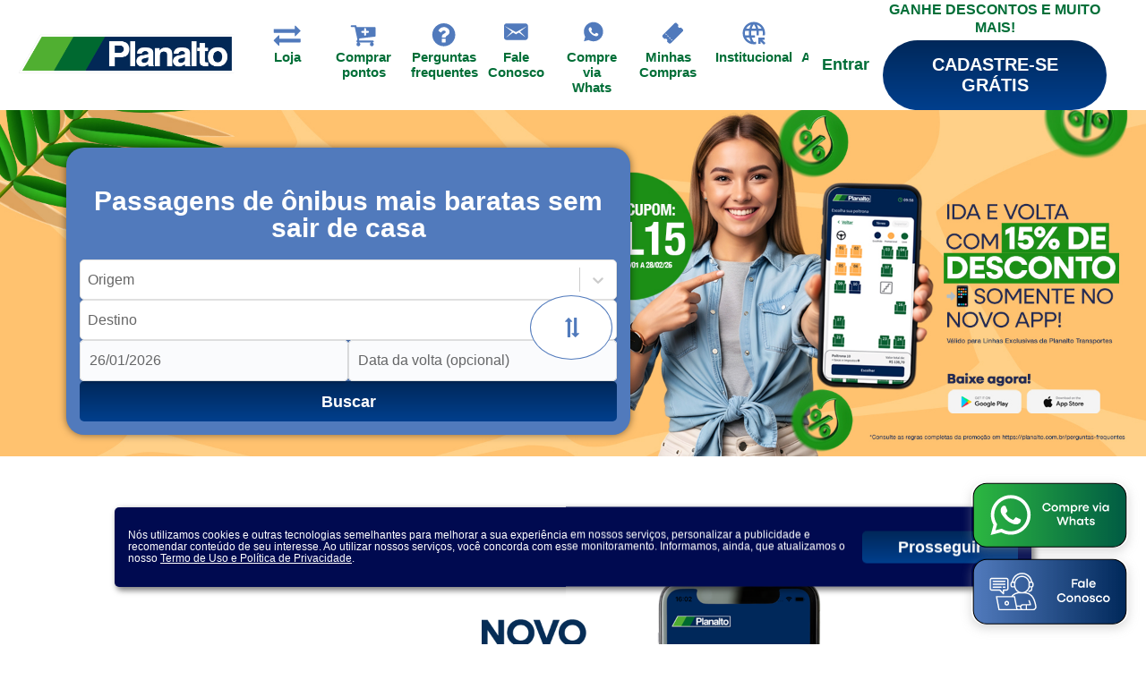

--- FILE ---
content_type: text/html
request_url: https://planalto.com.br/site/politicas-de-privacidade/
body_size: 892
content:
<!DOCTYPE html>
<html lang="pt-BR">

<head>
	<title>Passagem de ônibus | Muviflex | Planalto Transportes | Unesul</title>
	<meta charset="UTF-8" />
	<meta name="viewport" content="width=device-width, initial-scale=1, shrink-to-fit=no" />
	<meta name="description" content="
		Compre passagens de ônibus no muviflex
		Compre passagens da Planalto Transportes e Unesul
		Melhores horários
		Passagens com descontos
		Sem sair de casa
		Destinos: Porto Alegre, Santa Maria, Uruguaiana, Alegrete, Rio Grande, Curitiba, São Paulo, Capão da Canoa, Torres.
		Muitas vantagens.
		Ganhe pontos.
		Embarque rápido
		Pix ou em até 12x
	" />

	<meta name="theme-color" content="#517ABC" />

	<meta name="msapplication-TileColor" content="#517ABC" />

	<meta name="format-detection" content="telephone=no" />

	<!-- auwin -->
	<meta name="verification" content="5b0b0b43da913181efa27cdeec131f32" />

	<!-- lomadee -->
	<!-- <meta name="lomadee-verification" content="22822615" /> -->

	<!-- Não há ícones de manifesto -->
	<!-- <link rel="manifest" href="/assets/manifest.json" /> -->
	<link rel="stylesheet" href="../assets/vendor/semantic.min.css">
	</link>
	<link href="../assets/vendor/fonts.css" rel="stylesheet" />
	<script src="https://www.google.com/recaptcha/api.js?hl=pt-BR" async defer></script>

	<!-- Zenvia Chatbot Code -->
	<!-- <script src="https://static.zenvia.com/embed/js/zenvia-chat.min.js"></script>
	<script>
		var chat = new ZenviaChat('02384eab545adbe5cf28e91f08597579')
			.embedded('button').build();
	</script> -->
	<!-- End Zenvia Chatbot Code -->

	<style>
		.znv-chat .znv-float-button {
			left: 3%;
		}

		#onesignal-bell-container.onesignal-reset.onesignal-bell-container-bottom-right {
			left: 13.5%;
			right: 100%;
		}

		@media (min-width: 900px) {
			.znv-chat .znv-float-button {
				left: auto;
			}

			#onesignal-bell-container.onesignal-reset.onesignal-bell-container-bottom-right {
				left: 0;
				right: 0;
			}
		}
	</style>
</head>

<body>
	<noscript>
		Você precisa habilitar o Javascript para utilizar este site.
	</noscript>
	<div id="root"></div>
	
	<script type="text/javascript">
		function loadScript(src, callback) {
			var s, r, t
			r = false
			s = document.createElement('script')
			s.type = 'text/javascript'
			s.src = src
			s.onload = s.onreadystatechange = function () {
				if (!r && (!this.readyState || this.readyState == 'complete')) {
					r = true
					callback()
				}
			}
			t = document.getElementsByTagName('script')[0]
			t.parentNode.insertBefore(s, t)
		}

		// <!--Konduto-- >
		var __kdt = __kdt || [];
		__kdt.push({
			"public_key": "P1305FEF941"
		});
		(function () {
			var kdt = document.createElement('script');
			kdt.id = 'kdtjs';
			kdt.type = 'text/javascript';
			kdt.async = true;
			kdt.src = '../assets/vendor/k-analytix.js';
			var s = document.getElementsByTagName('body')[0];
			s.parentNode.insertBefore(kdt, s);
		})();
		// <!--End Konduto-- >
	</script>
<script type="text/javascript" src="/app.ea0aa6d1daa743a948d3.bundle.js"></script></body>

</html>

--- FILE ---
content_type: text/html
request_url: https://planalto.com.br/site/assets/vendor/k-analytix.js
body_size: -341
content:
<!DOCTYPE html>
<html lang="pt-BR">

<head>
	<title>Passagem de ônibus | Muviflex | Planalto Transportes | Unesul</title>
	<meta charset="UTF-8" />
	<meta name="viewport" content="width=device-width, initial-scale=1, shrink-to-fit=no" />
	<meta name="description" content="
		Compre passagens de ônibus no muviflex
		Compre passagens da Planalto Transportes e Unesul
		Melhores horários
		Passagens com descontos
		Sem sair de casa
		Destinos: Porto Alegre, Santa Maria, Uruguaiana, Alegrete, Rio Grande, Curitiba, São Paulo, Capão da Canoa, Torres.
		Muitas vantagens.
		Ganhe pontos.
		Embarque rápido
		Pix ou em até 12x
	" />

	<meta name="theme-color" content="#517ABC" />

	<meta name="msapplication-TileColor" content="#517ABC" />

	<meta name="format-detection" content="telephone=no" />

	<!-- auwin -->
	<meta name="verification" content="5b0b0b43da913181efa27cdeec131f32" />

	<!-- lomadee -->
	<!-- <meta name="lomadee-verification" content="22822615" /> -->

	<!-- Não há ícones de manifesto -->
	<!-- <link rel="manifest" href="/assets/manifest.json" /> -->
	<link rel="stylesheet" href="../assets/vendor/semantic.min.css">
	</link>
	<link href="../assets/vendor/fonts.css" rel="stylesheet" />
	<script src="https://www.google.com/recaptcha/api.js?hl=pt-BR" async defer></script>

	<!-- Zenvia Chatbot Code -->
	<!-- <script src="https://static.zenvia.com/embed/js/zenvia-chat.min.js"></script>
	<script>
		var chat = new ZenviaChat('02384eab545adbe5cf28e91f08597579')
			.embedded('button').build();
	</script> -->
	<!-- End Zenvia Chatbot Code -->

	<style>
		.znv-chat .znv-float-button {
			left: 3%;
		}

		#onesignal-bell-container.onesignal-reset.onesignal-bell-container-bottom-right {
			left: 13.5%;
			right: 100%;
		}

		@media (min-width: 900px) {
			.znv-chat .znv-float-button {
				left: auto;
			}

			#onesignal-bell-container.onesignal-reset.onesignal-bell-container-bottom-right {
				left: 0;
				right: 0;
			}
		}
	</style>
</head>

<body>
	<noscript>
		Você precisa habilitar o Javascript para utilizar este site.
	</noscript>
	<div id="root"></div>
	
	<script type="text/javascript">
		function loadScript(src, callback) {
			var s, r, t
			r = false
			s = document.createElement('script')
			s.type = 'text/javascript'
			s.src = src
			s.onload = s.onreadystatechange = function () {
				if (!r && (!this.readyState || this.readyState == 'complete')) {
					r = true
					callback()
				}
			}
			t = document.getElementsByTagName('script')[0]
			t.parentNode.insertBefore(s, t)
		}

		// <!--Konduto-- >
		var __kdt = __kdt || [];
		__kdt.push({
			"public_key": "P1305FEF941"
		});
		(function () {
			var kdt = document.createElement('script');
			kdt.id = 'kdtjs';
			kdt.type = 'text/javascript';
			kdt.async = true;
			kdt.src = '../assets/vendor/k-analytix.js';
			var s = document.getElementsByTagName('body')[0];
			s.parentNode.insertBefore(kdt, s);
		})();
		// <!--End Konduto-- >
	</script>
<script type="text/javascript" src="/app.ea0aa6d1daa743a948d3.bundle.js"></script></body>

</html>

--- FILE ---
content_type: image/svg+xml
request_url: https://planalto.com.br/7ab484bc95d47699dc3a71aa2075eb5c.svg
body_size: 2328
content:
<?xml version="1.0" encoding="UTF-8"?>
<svg id="Camada_1" xmlns="http://www.w3.org/2000/svg" version="1.1" xmlns:xlink="http://www.w3.org/1999/xlink" viewBox="0 0 171 72">
  <!-- Generator: Adobe Illustrator 30.0.0, SVG Export Plug-In . SVG Version: 2.1.1 Build 123)  -->
  <defs>
    <style>
      .st0, .st1 {
        fill: #fff;
      }

      .st1 {
        fill-rule: evenodd;
      }

      .st2 {
        fill: url(#Gradiente_sem_nome);
      }
    </style>
    <linearGradient id="Gradiente_sem_nome" data-name="Gradiente sem nome" x1="2.12" y1="36" x2="168.88" y2="36" gradientUnits="userSpaceOnUse">
      <stop offset="0" stop-color="#2cb741"/>
      <stop offset="0" stop-color="#2cb741"/>
      <stop offset=".02" stop-color="#2bb641"/>
      <stop offset=".02" stop-color="#2bb541"/>
      <stop offset=".03" stop-color="#2bb441"/>
      <stop offset=".04" stop-color="#2ab441"/>
      <stop offset=".05" stop-color="#2ab341"/>
      <stop offset=".05" stop-color="#2ab241"/>
      <stop offset=".06" stop-color="#29b241"/>
      <stop offset=".07" stop-color="#29b141"/>
      <stop offset=".08" stop-color="#29b041"/>
      <stop offset=".09" stop-color="#28af41"/>
      <stop offset=".09" stop-color="#28af41"/>
      <stop offset=".1" stop-color="#28ae41"/>
      <stop offset=".11" stop-color="#27ad41"/>
      <stop offset=".12" stop-color="#27ad41"/>
      <stop offset=".12" stop-color="#27ac41"/>
      <stop offset=".13" stop-color="#26ab41"/>
      <stop offset=".14" stop-color="#26aa41"/>
      <stop offset=".15" stop-color="#26aa41"/>
      <stop offset=".16" stop-color="#25a941"/>
      <stop offset=".16" stop-color="#25a841"/>
      <stop offset=".17" stop-color="#25a841"/>
      <stop offset=".18" stop-color="#24a741"/>
      <stop offset=".19" stop-color="#24a641"/>
      <stop offset=".2" stop-color="#24a541"/>
      <stop offset=".2" stop-color="#23a541"/>
      <stop offset=".21" stop-color="#23a441"/>
      <stop offset=".22" stop-color="#23a341"/>
      <stop offset=".23" stop-color="#22a341"/>
      <stop offset=".23" stop-color="#22a241"/>
      <stop offset=".24" stop-color="#22a141"/>
      <stop offset=".25" stop-color="#21a041"/>
      <stop offset=".26" stop-color="#21a042"/>
      <stop offset=".27" stop-color="#209f42"/>
      <stop offset=".27" stop-color="#209e42"/>
      <stop offset=".28" stop-color="#209d42"/>
      <stop offset=".29" stop-color="#1f9d42"/>
      <stop offset=".3" stop-color="#1f9c42"/>
      <stop offset=".3" stop-color="#1f9c42"/>
      <stop offset=".3" stop-color="#1f9b42"/>
      <stop offset=".31" stop-color="#1e9b42"/>
      <stop offset=".32" stop-color="#1e9a42"/>
      <stop offset=".33" stop-color="#1e9942"/>
      <stop offset=".34" stop-color="#1d9842"/>
      <stop offset=".34" stop-color="#1d9842"/>
      <stop offset=".35" stop-color="#1d9742"/>
      <stop offset=".36" stop-color="#1c9642"/>
      <stop offset=".37" stop-color="#1c9642"/>
      <stop offset=".38" stop-color="#1c9542"/>
      <stop offset=".38" stop-color="#1b9442"/>
      <stop offset=".39" stop-color="#1b9342"/>
      <stop offset=".4" stop-color="#1b9342"/>
      <stop offset=".41" stop-color="#1a9242"/>
      <stop offset=".41" stop-color="#1a9142"/>
      <stop offset=".42" stop-color="#1a9142"/>
      <stop offset=".43" stop-color="#199042"/>
      <stop offset=".44" stop-color="#198f42"/>
      <stop offset=".45" stop-color="#198e42"/>
      <stop offset=".45" stop-color="#188e42"/>
      <stop offset=".46" stop-color="#188d42"/>
      <stop offset=".47" stop-color="#188c42"/>
      <stop offset=".48" stop-color="#178c42"/>
      <stop offset=".48" stop-color="#178b42"/>
      <stop offset=".49" stop-color="#178a42"/>
      <stop offset=".5" stop-color="#168942"/>
      <stop offset=".51" stop-color="#168942"/>
      <stop offset=".52" stop-color="#158842"/>
      <stop offset=".52" stop-color="#158742"/>
      <stop offset=".53" stop-color="#158642"/>
      <stop offset=".54" stop-color="#148642"/>
      <stop offset=".55" stop-color="#148542"/>
      <stop offset=".55" stop-color="#148442"/>
      <stop offset=".56" stop-color="#138442"/>
      <stop offset=".57" stop-color="#138342"/>
      <stop offset=".58" stop-color="#138242"/>
      <stop offset=".59" stop-color="#128142"/>
      <stop offset=".59" stop-color="#128142"/>
      <stop offset=".6" stop-color="#128042"/>
      <stop offset=".61" stop-color="#117f42"/>
      <stop offset=".62" stop-color="#117f42"/>
      <stop offset=".62" stop-color="#117e42"/>
      <stop offset=".63" stop-color="#107d42"/>
      <stop offset=".64" stop-color="#107c42"/>
      <stop offset=".65" stop-color="#107c42"/>
      <stop offset=".66" stop-color="#0f7b42"/>
      <stop offset=".66" stop-color="#0f7a42"/>
      <stop offset=".67" stop-color="#0f7a42"/>
      <stop offset=".68" stop-color="#0e7942"/>
      <stop offset=".69" stop-color="#0e7842"/>
      <stop offset=".7" stop-color="#0e7742"/>
      <stop offset=".7" stop-color="#0d7742"/>
      <stop offset=".7" stop-color="#0d7642"/>
      <stop offset=".71" stop-color="#0d7642"/>
      <stop offset=".72" stop-color="#0d7542"/>
      <stop offset=".73" stop-color="#0c7542"/>
      <stop offset=".73" stop-color="#0c7442"/>
      <stop offset=".74" stop-color="#0c7342"/>
      <stop offset=".75" stop-color="#0b7242"/>
      <stop offset=".76" stop-color="#0b7242"/>
      <stop offset=".77" stop-color="#0a7143"/>
      <stop offset=".77" stop-color="#0a7043"/>
      <stop offset=".78" stop-color="#0a6f43"/>
      <stop offset=".79" stop-color="#096f43"/>
      <stop offset=".8" stop-color="#096e43"/>
      <stop offset=".8" stop-color="#096d43"/>
      <stop offset=".81" stop-color="#086d43"/>
      <stop offset=".82" stop-color="#086c43"/>
      <stop offset=".83" stop-color="#086b43"/>
      <stop offset=".84" stop-color="#076a43"/>
      <stop offset=".84" stop-color="#076a43"/>
      <stop offset=".85" stop-color="#076943"/>
      <stop offset=".86" stop-color="#066843"/>
      <stop offset=".87" stop-color="#066843"/>
      <stop offset=".88" stop-color="#066743"/>
      <stop offset=".88" stop-color="#056643"/>
      <stop offset=".89" stop-color="#056543"/>
      <stop offset=".9" stop-color="#056543"/>
      <stop offset=".91" stop-color="#046443"/>
      <stop offset=".91" stop-color="#046343"/>
      <stop offset=".92" stop-color="#046343"/>
      <stop offset=".93" stop-color="#036243"/>
      <stop offset=".94" stop-color="#036143"/>
      <stop offset=".95" stop-color="#036043"/>
      <stop offset=".95" stop-color="#026043"/>
      <stop offset=".96" stop-color="#025f43"/>
      <stop offset=".97" stop-color="#025e43"/>
      <stop offset=".98" stop-color="#015e43"/>
      <stop offset=".98" stop-color="#015d43"/>
      <stop offset=".99" stop-color="#015c43"/>
      <stop offset="1" stop-color="#005b43"/>
    </linearGradient>
  </defs>
  <g>
    <rect class="st2" x="2.12" y="1.15" width="166.76" height="69.7" rx="14.5" ry="14.5"/>
    <path d="M154.38,1.65c7.72,0,14,6.28,14,14v40.7c0,7.72-6.28,14-14,14H16.62c-7.72,0-14-6.28-14-14V15.65C2.62,7.93,8.9,1.65,16.62,1.65h137.76M154.38.65H16.62C8.34.65,1.62,7.37,1.62,15.65v40.7c0,8.28,6.72,15,15,15h137.76c8.28,0,15-6.72,15-15V15.65c0-8.28-6.72-15-15-15h0Z"/>
  </g>
  <g>
    <path class="st1" d="M58.29,20.45c-4.1-4.1-9.55-6.36-15.36-6.36-11.97,0-21.71,9.74-21.72,21.71,0,3.83,1,7.56,2.9,10.85l-3.08,11.26,11.51-3.02c3.17,1.73,6.74,2.64,10.38,2.65h0c11.97,0,21.71-9.74,21.71-21.72,0-5.8-2.25-11.26-6.35-15.36h0ZM42.93,53.86h0c-3.24,0-6.42-.88-9.19-2.52l-.66-.4-6.83,1.79,1.82-6.66-.43-.68c-1.81-2.87-2.76-6.19-2.76-9.6,0-9.95,8.1-18.05,18.06-18.05,4.82,0,9.35,1.88,12.77,5.29,3.41,3.41,5.28,7.95,5.28,12.77,0,9.95-8.1,18.05-18.05,18.05h-.01ZM52.83,40.34c-.54-.27-3.21-1.58-3.71-1.76-.49-.18-.85-.27-1.22.27-.36.54-1.4,1.77-1.72,2.13s-.63.41-1.18.14c-.54-.27-2.29-.84-4.36-2.69-1.61-1.44-2.7-3.22-3.02-3.76-.32-.54-.04-.84.23-1.11.24-.24.54-.64.82-.95.27-.32.36-.55.54-.91s.09-.68-.05-.95-1.22-2.94-1.67-4.03c-.44-1.06-.89-.92-1.22-.93-.32-.02-.68-.02-1.04-.02s-.95.14-1.45.68c-.5.55-1.9,1.86-1.9,4.53s1.94,5.26,2.21,5.61c.27.36,3.83,5.84,9.27,8.2,1.3.56,2.31.89,3.09,1.14,1.3.42,2.48.35,3.42.21,1.05-.16,3.21-1.31,3.67-2.58.45-1.27.45-2.35.31-2.58-.14-.22-.49-.36-1.04-.64h.02Z"/>
    <path class="st0" d="M82.24,31.99c-.53,0-1.03-.08-1.5-.23s-.91-.36-1.29-.65c-.39-.29-.73-.63-1.02-1.02-.29-.39-.52-.81-.67-1.27-.16-.47-.23-.96-.23-1.48s.07-1.02.23-1.48c.15-.47.38-.9.67-1.29s.63-.72,1.02-1,.82-.49,1.29-.65c.47-.17.97-.25,1.5-.25.46,0,.92.07,1.38.21.47.14.91.35,1.31.65.4.29.74.66,1.02,1.08.28.43.47.95.58,1.54h-1.67c-.13-.46-.32-.83-.58-1.13-.25-.29-.56-.51-.92-.65s-.76-.21-1.19-.21-.81.08-1.19.23c-.36.16-.68.37-.96.65-.28.28-.49.61-.65,1s-.23.82-.23,1.29.07.93.23,1.31c.15.38.36.7.65.98.28.28.59.49.96.65.38.14.77.21,1.19.21s.82-.07,1.19-.21c.36-.14.67-.35.92-.65.26-.29.46-.67.58-1.13h1.67c-.11.6-.31,1.12-.58,1.56-.28.43-.62.79-1.02,1.08-.39.28-.82.49-1.29.63-.46.14-.93.21-1.4.21v.02Z"/>
    <path class="st0" d="M90.97,32.01c-.52,0-.99-.09-1.44-.27-.43-.19-.81-.45-1.13-.77-.31-.33-.55-.71-.73-1.15-.17-.43-.25-.9-.25-1.4s.08-.94.25-1.38c.18-.43.42-.8.73-1.13.32-.33.69-.59,1.13-.77.44-.19.92-.29,1.44-.29s.98.1,1.42.29c.43.18.8.44,1.13.77.32.32.57.7.75,1.13.18.43.27.89.27,1.38s-.09.97-.27,1.4-.43.81-.75,1.15c-.32.32-.7.58-1.13.77-.43.18-.91.27-1.42.27ZM90.97,30.53c.38,0,.71-.09,1-.27.3-.18.54-.42.71-.73.18-.32.27-.69.27-1.1s-.09-.76-.27-1.06c-.17-.32-.41-.57-.71-.75-.29-.19-.63-.29-1-.29s-.72.1-1.02.29c-.29.18-.53.43-.71.75-.17.31-.25.66-.25,1.06s.08.79.25,1.1c.18.31.42.55.71.73.3.18.65.27,1.02.27Z"/>
    <path class="st0" d="M104.17,24.86c.84,0,1.48.29,1.9.88.42.57.63,1.39.63,2.44v3.63h-1.56v-3.6c0-.65-.14-1.13-.4-1.42-.25-.3-.59-.46-1.02-.46-.28,0-.54.09-.79.27-.25.17-.45.41-.6.71-.16.31-.23.66-.23,1.06v3.44h-1.56v-3.6c0-.65-.14-1.13-.4-1.42-.25-.3-.59-.46-1.02-.46-.29,0-.56.09-.81.27-.24.17-.43.41-.58.71-.16.31-.23.66-.23,1.06v3.44h-1.56v-6.73h1.48l.02,1.04c.11-.23.27-.44.48-.63.21-.19.45-.34.73-.46.29-.11.6-.17.94-.17.55,0,1.02.14,1.4.4.38.25.66.63.85,1.13.28-.51.61-.9,1.02-1.15.4-.25.84-.38,1.33-.38h-.02Z"/>
    <path class="st0" d="M110.1,34.09h-1.58v-9.02h1.5v1.13c.25-.4.57-.72.98-.96.4-.25.84-.38,1.33-.38s.92.1,1.31.29c.4.18.75.44,1.04.77.29.32.52.7.69,1.13.17.43.25.89.25,1.38s-.08.97-.25,1.4-.4.81-.69,1.15c-.29.32-.64.58-1.04.77-.39.18-.82.27-1.29.27-.33,0-.65-.06-.94-.17s-.56-.26-.79-.46c-.22-.19-.41-.42-.56-.67l.04.77v2.6ZM112.06,30.55c.36,0,.69-.08.98-.25.3-.18.55-.42.73-.73.18-.32.27-.7.27-1.15,0-.42-.09-.78-.27-1.08-.18-.32-.43-.57-.73-.75-.29-.18-.62-.27-.98-.27-.28,0-.54.06-.77.17-.24.11-.45.27-.63.46-.18.2-.33.42-.44.67-.1.25-.15.52-.15.81,0,.31.05.59.15.85.11.25.26.47.44.67s.39.35.63.46c.25.1.51.15.77.15h0Z"/>
    <path class="st0" d="M118.59,31.8h-1.58v-6.73h1.52v1.21c.15-.36.38-.65.69-.88.3-.22.67-.33,1.1-.33h.73v1.35h-.65c-.36,0-.68.09-.96.27-.27.17-.47.42-.63.75-.16.33-.23.74-.23,1.23v3.13h.01Z"/>
    <path class="st0" d="M128.33,28.32v.23c0,.07-.01.17-.02.29h-5.27c.05.38.17.7.35.96.18.25.4.45.65.58.26.14.55.21.88.21.4,0,.73-.07.98-.23.25-.17.43-.4.54-.69h1.73c-.08.31-.22.6-.42.88-.2.28-.43.53-.71.75-.27.22-.58.4-.94.52-.36.13-.75.19-1.17.19-.5,0-.97-.09-1.4-.27-.42-.19-.79-.45-1.1-.77-.31-.33-.55-.71-.73-1.15-.17-.43-.25-.9-.25-1.4s.08-.94.25-1.38c.18-.43.42-.8.73-1.13.32-.33.69-.59,1.1-.77.43-.19.9-.29,1.4-.29s.98.09,1.4.27.77.44,1.06.77c.3.32.53.69.69,1.1.17.41.25.84.25,1.31v.02ZM123.1,27.63h3.63c-.03-.26-.13-.49-.29-.69-.17-.21-.39-.38-.65-.5-.27-.14-.55-.21-.85-.21-.27,0-.52.05-.77.15-.24.1-.45.25-.65.46-.18.21-.32.47-.42.79Z"/>
    <path class="st0" d="M136.19,31.8h-1.48l-2.69-6.73h1.69l1.56,4.06.19.71.17-.71,1.56-4.06h1.69l-2.69,6.73Z"/>
    <path class="st0" d="M140.66,24.01c-.31,0-.55-.08-.73-.25-.17-.18-.25-.4-.25-.65s.08-.46.25-.65c.18-.18.42-.27.73-.27s.56.09.73.27c.18.18.27.4.27.65s-.09.47-.27.65c-.17.17-.41.25-.73.25ZM141.47,31.8h-1.58v-6.73h1.58v6.73Z"/>
    <path class="st0" d="M146.02,32.01c-.46,0-.89-.09-1.27-.27-.38-.19-.71-.45-1-.77-.29-.33-.52-.71-.67-1.15-.16-.43-.23-.9-.23-1.4s.07-.94.23-1.38c.17-.43.39-.8.67-1.13.29-.33.63-.59,1-.77.39-.19.81-.29,1.27-.29.54,0,1.03.12,1.46.35.43.24.75.56.96.98v-1.13h1.52v6.73h-1.52v-1.13c-.21.42-.53.74-.96.98-.43.23-.92.35-1.46.35v.03ZM146.39,30.53c.28,0,.53-.05.77-.15.25-.11.46-.26.65-.44.18-.19.32-.42.42-.67.09-.26.15-.55.15-.85s-.06-.56-.17-.81c-.1-.25-.24-.47-.42-.67-.17-.19-.38-.34-.63-.46-.24-.11-.49-.17-.77-.17-.36,0-.7.09-1,.27-.29.18-.53.43-.71.75-.18.31-.27.67-.27,1.08,0,.45.09.83.27,1.15.18.31.42.54.73.71.3.17.63.25.98.25h0Z"/>
    <path class="st0" d="M97.54,46.9h-1.58l-2.94-8.92h1.71l1.9,6.02.17.71h.02l.15-.73,1.77-6h1.73l1.77,6,.15.73h.02l.19-.77,1.85-5.96h1.73l-2.94,8.92h-1.58l-2.06-6.67-2.04,6.67h-.02Z"/>
    <path class="st0" d="M108.79,46.9h-1.58v-9.23h1.58v2.75l-.04.75c.21-.36.51-.65.9-.88.39-.22.84-.33,1.35-.33.9,0,1.57.29,2.02.88.46.57.69,1.39.69,2.44v3.63h-1.58v-3.6c0-.67-.14-1.15-.42-1.44-.28-.29-.66-.44-1.15-.44-.22,0-.45.05-.67.15-.21.1-.4.24-.56.42-.17.18-.3.4-.4.65s-.15.53-.15.83v3.44-.02Z"/>
    <path class="st0" d="M118.22,47.11c-.46,0-.89-.09-1.27-.27-.38-.19-.71-.45-1-.77-.29-.33-.52-.71-.67-1.15-.16-.43-.23-.9-.23-1.4s.07-.94.23-1.38c.17-.43.39-.8.67-1.13.29-.33.63-.59,1-.77.39-.19.81-.29,1.27-.29.54,0,1.03.12,1.46.35.43.24.75.56.96.98v-1.13h1.52v6.73h-1.52v-1.13c-.21.42-.53.74-.96.98-.43.23-.92.35-1.46.35v.03ZM118.59,45.63c.28,0,.53-.05.77-.15.25-.11.46-.26.65-.44.18-.19.32-.42.42-.67.09-.26.15-.55.15-.85s-.06-.56-.17-.81c-.1-.25-.24-.47-.42-.67-.17-.19-.38-.34-.63-.46-.24-.11-.49-.17-.77-.17-.36,0-.7.09-1,.27-.29.18-.53.43-.71.75-.18.31-.27.67-.27,1.08,0,.45.09.83.27,1.15.18.31.42.54.73.71.3.17.63.25.98.25h0Z"/>
    <path class="st0" d="M128.14,46.9h-1.35c-.21,0-.42,0-.63-.04-.21-.04-.41-.11-.6-.21-.2-.11-.37-.26-.52-.44-.16-.19-.28-.44-.38-.75-.08-.3-.13-.68-.13-1.13v-2.81h-1.4v-1.35h1.4v-1.98l1.6-.02v2h2v1.35h-2v2.9c0,.31.04.55.13.73.09.17.21.29.35.35.15.06.31.08.48.08h1.04v1.31h0Z"/>
    <path class="st0" d="M131.86,47.11c-.5,0-.93-.07-1.29-.21-.36-.13-.66-.3-.9-.52s-.42-.47-.54-.75c-.11-.28-.17-.57-.17-.88h1.52c.01.31.13.56.35.77.23.21.58.31,1.04.31.4,0,.7-.07.9-.23.19-.15.29-.36.29-.63,0-.18-.06-.32-.17-.44-.11-.11-.27-.19-.48-.25-.21-.07-.47-.13-.77-.17-.32-.04-.63-.11-.92-.21-.29-.09-.55-.22-.77-.38-.22-.17-.41-.36-.54-.6-.13-.25-.19-.55-.19-.9,0-.42.09-.78.29-1.08.19-.32.48-.56.85-.73.39-.18.85-.27,1.4-.27s1.01.09,1.42.27c.42.18.73.44.96.77.22.32.33.7.33,1.13l-1.54-.02c-.02-.25-.12-.45-.31-.6-.2-.17-.48-.25-.85-.25-.33,0-.58.08-.75.23-.16.14-.23.31-.23.52,0,.17.03.31.1.42.08.1.22.18.42.25.21.07.51.14.9.19.34.06.67.13.96.21.3.08.57.2.79.35.23.16.42.35.54.58.13.24.19.54.19.9,0,.5-.13.91-.38,1.23s-.59.56-1.02.73c-.42.17-.9.25-1.44.25h.01Z"/>
  </g>
</svg>

--- FILE ---
content_type: image/svg+xml
request_url: https://planalto.com.br/d2ac7a6cb1a526972552e8dbc8e8db9f.svg
body_size: 1027
content:
<?xml version="1.0" encoding="UTF-8"?>
<svg id="artwork" xmlns="http://www.w3.org/2000/svg" version="1.1" viewBox="0 0 135 40">
  <!-- Generator: Adobe Illustrator 29.0.0, SVG Export Plug-In . SVG Version: 2.1.0 Build 186)  -->
  <defs>
    <style>
      .st0 {
        fill: #fff;
      }
    </style>
  </defs>
  <rect x="6.93" y="2.05" width="121.13" height="35.89" rx="4.49" ry="4.49"/>
  <g>
    <g>
      <path class="st0" d="M54.69,18.33h1.81s3.72,10.01,3.72,10.01h-1.74s-.9-2.58-.9-2.58h-4.02s-.92,2.55-.92,2.55h-1.74s3.79-9.98,3.79-9.98h0ZM57.05,24.32l-1.04-2.95-.39-1.17h-.08l-.39,1.17-1.06,2.94h2.96s0,.01,0,.01Z"/>
      <path class="st0" d="M61.21,21.5h1.47s0,.89,0,.89h.08c.19-.3.47-.55.85-.77s.84-.33,1.37-.32c.44,0,.85.09,1.25.28.39.18.74.44,1.04.76.3.33.53.71.71,1.15.17.44.26.93.26,1.46,0,.53-.09,1.02-.27,1.46-.18.44-.42.82-.72,1.15-.3.33-.65.58-1.04.76-.4.18-.81.27-1.25.27-.53,0-.99-.11-1.37-.33s-.66-.48-.85-.78h-.08l.08.95v2.94s-1.56,0-1.56,0l.03-9.85h0ZM64.66,27.14c.26,0,.51-.05.76-.15s.46-.25.64-.44.33-.42.44-.69c.11-.27.17-.58.17-.92,0-.34-.05-.65-.16-.92-.11-.27-.26-.5-.44-.69-.18-.19-.39-.34-.64-.44-.25-.1-.5-.16-.76-.16s-.53.05-.77.15-.45.24-.64.43c-.18.19-.33.42-.44.69-.11.27-.17.58-.17.93,0,.34.05.65.16.93s.26.51.44.69.39.33.63.44c.24.1.5.16.77.16h0Z"/>
      <path class="st0" d="M69.22,21.53h1.47s0,.89,0,.89h.08c.19-.3.47-.55.85-.77s.84-.33,1.37-.32c.44,0,.85.09,1.25.28.39.18.74.44,1.04.76.3.33.53.71.71,1.15.17.44.26.93.26,1.46,0,.53-.09,1.02-.27,1.46-.18.44-.42.82-.72,1.15-.3.33-.65.58-1.04.76-.4.18-.81.27-1.25.27-.53,0-.99-.11-1.37-.33s-.66-.48-.85-.78h-.08l.08.95v2.94s-1.56,0-1.56,0l.03-9.85ZM72.67,27.17c.26,0,.51-.05.76-.15s.46-.25.64-.44.33-.42.44-.69c.11-.27.17-.58.17-.92,0-.34-.05-.65-.16-.92-.11-.27-.26-.5-.44-.69-.18-.19-.39-.34-.64-.44-.25-.1-.5-.16-.76-.16s-.53.05-.77.15-.45.24-.64.43c-.18.19-.33.42-.44.69-.11.27-.17.58-.17.93,0,.34.05.65.16.93.11.28.26.51.44.69s.39.33.63.44c.24.1.5.16.77.16h0Z"/>
      <path class="st0" d="M83.22,28.64c-.4,0-.79-.06-1.16-.18-.38-.12-.73-.29-1.04-.53s-.6-.52-.84-.87-.43-.75-.55-1.2l1.51-.61c.06.26.16.51.28.73s.28.43.46.6c.18.17.39.3.61.4.23.1.48.15.76.15.23,0,.46-.03.67-.09.21-.06.4-.15.56-.27.16-.12.29-.27.39-.44.1-.18.15-.38.15-.61,0-.2-.04-.39-.11-.56-.07-.17-.19-.32-.35-.46s-.37-.27-.63-.4c-.26-.13-.57-.26-.93-.39l-.63-.23c-.27-.09-.55-.22-.83-.37-.28-.15-.54-.34-.77-.56s-.41-.48-.55-.78c-.14-.3-.21-.65-.21-1.05,0-.37.08-.72.23-1.05s.37-.62.65-.87c.28-.25.61-.45,1-.59s.81-.21,1.28-.21c.48,0,.91.07,1.28.21s.68.31.93.51.45.43.6.68c.15.25.27.48.34.69l-1.43.6c-.05-.14-.11-.28-.2-.43-.09-.15-.2-.27-.34-.39-.14-.11-.3-.21-.49-.28-.19-.08-.41-.11-.66-.11-.22,0-.43.03-.63.09-.19.06-.37.15-.51.26-.15.11-.26.24-.34.39s-.13.31-.13.49c0,.35.15.64.44.86.29.22.72.43,1.29.63l.63.23c.39.13.75.29,1.07.46.33.18.61.39.85.64.24.25.43.53.56.86.13.33.2.7.2,1.13,0,.52-.11.96-.32,1.33-.21.37-.48.67-.81.91s-.69.42-1.09.53-.79.17-1.17.16h0Z"/>
      <path class="st0" d="M88.34,22.96h-1.2s0-1.37,0-1.37h1.2s0-2.09,0-2.09h1.55s0,2.1,0,2.1h1.69s0,1.37,0,1.37h-1.69s-.01,3.12-.01,3.12c0,.17.02.33.05.47.04.14.09.26.17.36.16.18.36.27.6.27.15,0,.26-.01.35-.03s.17-.06.27-.1l.47,1.37c-.2.07-.4.13-.62.17-.21.04-.46.06-.73.06-.33,0-.61-.06-.87-.16s-.47-.25-.65-.43c-.4-.41-.6-.97-.6-1.67v-3.44s.01,0,.01,0Z"/>
      <path class="st0" d="M95.98,21.4c.52,0,1,.09,1.44.28s.81.44,1.13.76c.32.33.56.71.73,1.16s.26.93.26,1.45c0,.52-.09,1-.27,1.45-.18.45-.43.83-.74,1.16-.32.33-.69.58-1.13.76-.44.18-.92.27-1.44.27-.52,0-1-.09-1.44-.28s-.81-.44-1.13-.76c-.32-.33-.56-.71-.73-1.16s-.26-.93-.26-1.45c0-.52.09-1,.27-1.45.18-.45.43-.83.74-1.16.32-.33.69-.58,1.13-.76.44-.18.92-.27,1.44-.27ZM95.96,27.25c.26,0,.51-.05.75-.15s.46-.24.65-.43.34-.42.46-.69.17-.58.17-.93c0-.34-.05-.65-.16-.93-.11-.28-.26-.51-.45-.69-.19-.19-.41-.33-.65-.44-.24-.1-.49-.15-.75-.16-.26,0-.51.05-.75.15s-.46.24-.65.43-.34.42-.46.69-.17.58-.17.93c0,.34.05.65.16.93.11.28.26.51.45.69.19.19.41.33.65.44s.49.15.75.16Z"/>
      <path class="st0" d="M100.58,21.64h1.47s0,1.04,0,1.04h.08c.08-.18.2-.34.34-.49s.31-.28.49-.39.37-.19.57-.26c.2-.07.39-.1.58-.1.22,0,.41.02.57.07.16.04.3.1.43.18l-.45,1.41c-.1-.05-.22-.08-.34-.11s-.28-.04-.45-.04c-.25,0-.48.05-.69.15s-.39.24-.55.42c-.16.18-.28.39-.37.63-.09.24-.13.5-.14.77v3.58s-1.56,0-1.56,0l.02-6.84h0Z"/>
      <path class="st0" d="M111.85,26.88c-.29.53-.7.97-1.23,1.32s-1.18.53-1.96.52c-.51,0-.98-.09-1.42-.28-.43-.18-.81-.44-1.12-.76-.32-.33-.56-.71-.74-1.15-.17-.44-.26-.93-.26-1.46,0-.49.09-.96.26-1.4.17-.44.41-.83.71-1.16.3-.33.67-.59,1.1-.78.43-.19.9-.29,1.43-.29.53,0,1,.09,1.42.27s.76.43,1.05.74.51.7.66,1.15.23.93.23,1.47v.12s-.01.09-.01.12c0,.04-.01.08-.01.11l-5.26-.02c.03.33.1.61.24.85.13.24.29.44.48.6.19.16.4.28.63.35s.46.11.68.11c.45,0,.81-.1,1.1-.32.29-.21.53-.48.71-.79l1.32.66h0ZM110.43,24.24c-.02-.14-.06-.3-.13-.47-.07-.17-.18-.33-.32-.48-.14-.15-.33-.27-.56-.37-.23-.1-.51-.16-.83-.16-.45,0-.83.13-1.15.39-.32.26-.54.62-.65,1.07h3.64s0,.01,0,.01Z"/>
    </g>
    <g>
      <path class="st0" d="M36.36,11.36c.84-1.03,1.41-2.47,1.26-3.9-1.21.04-2.67.81-3.54,1.83-.78.92-1.46,2.37-1.29,3.78,1.35.11,2.73-.69,3.57-1.72h0Z"/>
      <path class="st0" d="M39.36,20.45c0-.98.24-1.79.59-2.46.75-1.43,1.94-2.14,2.02-2.19-1.4-2.1-3.6-2.4-4.38-2.44-1.87-.2-3.65,1.11-4.6,1.1-.95,0-2.41-1.1-3.96-1.08-2.04.02-3.92,1.19-4.98,3.05-.33.57-.57,1.19-.73,1.84-.9,3.54.48,7.9,2.21,10.48,1,1.49,2.2,3.16,3.78,3.11,1.52-.06,2.1-.99,3.94-.99,1.84,0,2.35,1.01,3.96.98,1.63-.02,2.68-1.5,3.68-2.99,1.16-1.72,1.65-3.38,1.67-3.47-.04-.02-3.18-1.26-3.2-4.95h0Z"/>
    </g>
    <g>
      <path class="st0" d="M50.91,8.22h2.19c1.21,0,1.7.63,1.7,1.32,0,.6-.33.98-.69,1.13.36.13.85.5.85,1.21,0,.92-.72,1.55-1.79,1.55h-2.25v-5.22h0ZM52.96,10.31c.61,0,.86-.26.86-.68s-.3-.65-.8-.65h-1.15v1.33h1.09,0ZM51.87,12.67h1.11c.63,0,.96-.27.96-.81,0-.47-.3-.78-1.01-.78h-1.06v1.58Z"/>
      <path class="st0" d="M58.91,12.49c0,.36.03.85.05.95h-.9c-.03-.08-.05-.28-.06-.42-.14.23-.42.51-1.13.51-.93,0-1.32-.61-1.32-1.21,0-.88.7-1.28,1.84-1.28h.59v-.27c0-.3-.1-.62-.68-.62-.52,0-.62.24-.68.52h-.9c.06-.64.45-1.22,1.61-1.21,1.01,0,1.56.4,1.56,1.31v1.71h0ZM57.99,11.63h-.5c-.69,0-.99.2-.99.64,0,.32.21.58.62.58.77,0,.87-.53.87-1.1v-.11h0Z"/>
      <path class="st0" d="M59.94,7.91h.94v.92h-.94v-.92ZM59.94,9.56h.94v3.88h-.94v-3.88Z"/>
      <path class="st0" d="M62.52,9.56c.45.78.64,1.09.76,1.29h0c.15-.24.41-.69.77-1.29h1.04l-1.28,1.85,1.28,2.03h-1.07c-.39-.69-.64-1.15-.77-1.38h0c-.11.21-.39.72-.78,1.38h-1.03l1.24-1.91-1.22-1.97h1.04Z"/>
      <path class="st0" d="M68.79,12.49c0,.36.03.85.05.95h-.9c-.03-.08-.05-.28-.06-.42-.14.23-.42.51-1.13.51-.93,0-1.32-.61-1.32-1.21,0-.88.7-1.28,1.84-1.28h.59v-.27c0-.3-.1-.62-.68-.62-.52,0-.62.24-.68.52h-.9c.06-.64.45-1.22,1.61-1.21,1.01,0,1.56.4,1.56,1.31v1.71h0ZM67.87,11.63h-.5c-.69,0-.99.2-.99.64,0,.32.21.58.62.58.77,0,.87-.53.87-1.1v-.11h0Z"/>
      <path class="st0" d="M69.82,10.61c0-.44,0-.77,0-1.05h.92c.01.09.03.45.03.72.18-.47.61-.8,1.27-.81v.91c-.79,0-1.27.27-1.27,1.31v1.76h-.94v-2.83h0Z"/>
      <path class="st0" d="M74.55,10.53c0-.33,0-.69,0-.98h.91c.02.1.03.42.04.54.14-.27.45-.63,1.16-.63.76,0,1.29.5,1.29,1.49v2.48h-.94v-2.37c0-.49-.17-.83-.69-.83-.55,0-.82.36-.82,1.07v2.13h-.94v-2.9h0Z"/>
      <path class="st0" d="M82.02,12.49c0,.36.03.85.05.95h-.9c-.03-.08-.05-.28-.06-.42-.14.23-.42.51-1.13.51-.93,0-1.32-.61-1.32-1.21,0-.88.7-1.28,1.84-1.28h.59v-.27c0-.3-.1-.62-.68-.62-.52,0-.62.24-.68.52h-.9c.06-.64.45-1.22,1.61-1.21,1.01,0,1.56.4,1.56,1.31v1.71h0ZM81.11,11.63h-.5c-.69,0-.99.2-.99.64,0,.32.21.58.62.58.77,0,.87-.53.87-1.1v-.11h0Z"/>
    </g>
  </g>
</svg>

--- FILE ---
content_type: image/svg+xml
request_url: https://planalto.com.br/708946ebe5352537c41e3cd6cafbad71.svg
body_size: 543
content:
<?xml version="1.0" encoding="UTF-8"?>
<svg id="artwork" xmlns="http://www.w3.org/2000/svg" version="1.1" viewBox="0 0 135 40">
  <!-- Generator: Adobe Illustrator 29.0.0, SVG Export Plug-In . SVG Version: 2.1.0 Build 186)  -->
  <defs>
    <style>
      .st0 {
        fill: #f9bc15;
      }

      .st1 {
        fill: #fff;
      }

      .st2 {
        fill: #33a852;
      }

      .st3 {
        fill: #ea4435;
      }

      .st4 {
        fill: #547dbf;
      }
    </style>
  </defs>
  <g>
    <rect x="6.93" y="2.05" width="121.13" height="35.89" rx="4.49" ry="4.49"/>
    <path class="st1" d="M68.07,21.57c-2.11,0-3.83,1.6-3.83,3.82s1.72,3.82,3.83,3.82,3.83-1.62,3.83-3.82-1.72-3.82-3.83-3.82ZM68.07,27.7c-1.16,0-2.15-.95-2.15-2.31s1-2.31,2.15-2.31,2.15.94,2.15,2.31-1,2.31-2.15,2.31ZM59.71,21.57c-2.11,0-3.83,1.6-3.83,3.82s1.72,3.82,3.83,3.82,3.83-1.62,3.83-3.82-1.72-3.82-3.83-3.82ZM59.71,27.7c-1.16,0-2.15-.95-2.15-2.31s1-2.31,2.15-2.31,2.15.94,2.15,2.31-1,2.31-2.15,2.31ZM49.77,22.74v1.62h3.87c-.12.91-.42,1.58-.88,2.04-.56.56-1.45,1.19-2.99,1.19-2.39,0-4.25-1.92-4.25-4.31s1.86-4.31,4.25-4.31c1.29,0,2.23.51,2.92,1.16l1.14-1.14c-.97-.93-2.26-1.63-4.06-1.63-3.27,0-6.01,2.66-6.01,5.93s2.75,5.93,6.01,5.93c1.76,0,3.09-.58,4.13-1.66,1.07-1.07,1.4-2.57,1.4-3.79,0-.38-.03-.72-.09-1.01h-5.45ZM90.43,24c-.32-.85-1.29-2.43-3.27-2.43s-3.6,1.55-3.6,3.82c0,2.14,1.62,3.82,3.79,3.82,1.75,0,2.76-1.07,3.18-1.69l-1.3-.87c-.43.64-1.03,1.06-1.88,1.06s-1.46-.39-1.85-1.16l5.1-2.11-.17-.43ZM85.22,25.27c-.04-1.47,1.14-2.23,1.99-2.23.67,0,1.23.33,1.42.81l-3.41,1.42ZM81.07,28.97h1.68v-11.22h-1.68v11.22ZM78.33,22.42h-.06c-.38-.45-1.1-.85-2.01-.85-1.91,0-3.66,1.68-3.66,3.83s1.75,3.8,3.66,3.8c.91,0,1.63-.4,2.01-.87h.06v.55c0,1.46-.78,2.24-2.04,2.24-1.03,0-1.66-.74-1.92-1.36l-1.46.61c.42,1.01,1.53,2.26,3.38,2.26,1.97,0,3.63-1.16,3.63-3.98v-6.85h-1.59v.62ZM76.41,27.7c-1.16,0-2.13-.97-2.13-2.3s.97-2.33,2.13-2.33,2.04.98,2.04,2.33-.9,2.3-2.04,2.3ZM98.28,17.76h-4.01v11.22h1.67v-4.25h2.34c1.86,0,3.68-1.34,3.68-3.48s-1.82-3.48-3.68-3.48ZM98.33,23.16h-2.38v-3.85h2.38c1.25,0,1.96,1.04,1.96,1.92s-.71,1.92-1.96,1.92ZM108.67,21.55c-1.21,0-2.47.53-2.99,1.72l1.49.62c.32-.62.91-.82,1.53-.82.87,0,1.75.52,1.76,1.44v.12c-.3-.17-.95-.43-1.75-.43-1.6,0-3.23.88-3.23,2.53,0,1.5,1.31,2.47,2.79,2.47,1.13,0,1.75-.51,2.14-1.1h.06v.87h1.62v-4.3c0-1.99-1.49-3.1-3.41-3.1ZM108.47,27.7c-.55,0-1.31-.27-1.31-.95,0-.87.95-1.2,1.78-1.2.74,0,1.08.16,1.53.38-.13,1.04-1.02,1.78-1.99,1.78ZM117.97,21.8l-1.92,4.86h-.06l-1.99-4.86h-1.8l2.99,6.8-1.7,3.78h1.75l4.6-10.58h-1.86ZM102.89,28.97h1.67v-11.22h-1.67v11.22Z"/>
    <g>
      <path class="st3" d="M25.52,19.48l-9.55,10.14s0,0,0,0c.29,1.1,1.3,1.91,2.49,1.91.48,0,.92-.13,1.31-.36l.03-.02,10.75-6.2-5.03-5.48Z"/>
      <path class="st0" d="M35.19,17.76h0s-4.64-2.7-4.64-2.7l-5.23,4.65,5.25,5.25,4.62-2.66c.81-.44,1.36-1.29,1.36-2.27s-.54-1.83-1.34-2.27Z"/>
      <path class="st4" d="M15.97,10.38c-.06.21-.09.43-.09.66v17.92c0,.23.03.45.09.66l9.88-9.88-9.88-9.36Z"/>
      <path class="st2" d="M25.59,20l4.94-4.94-10.74-6.23c-.39-.23-.85-.37-1.33-.37-1.19,0-2.2.81-2.49,1.91,0,0,0,0,0,0l9.62,9.62Z"/>
    </g>
  </g>
  <g>
    <path class="st1" d="M44.43,8.25h1.79c.58,0,1.08.12,1.51.35.43.23.76.56.99.99.23.42.35.91.35,1.46s-.12,1.03-.35,1.46c-.23.42-.56.75-.99.99-.43.23-.93.35-1.51.35h-1.79v-5.59ZM46.19,13.03c.63,0,1.13-.18,1.48-.53.35-.35.53-.84.53-1.46s-.18-1.1-.53-1.46-.84-.53-1.48-.53h-.91v3.97h.91Z"/>
    <path class="st1" d="M50.21,8.25h.86v5.59h-.86v-5.59Z"/>
    <path class="st1" d="M52.87,13.56c-.37-.27-.63-.65-.77-1.14l.81-.33c.08.31.23.57.45.76.21.2.47.3.77.3.28,0,.52-.07.71-.22.19-.15.29-.35.29-.6,0-.23-.09-.43-.26-.58s-.47-.3-.89-.45l-.35-.12c-.38-.14-.7-.32-.95-.57-.25-.24-.38-.56-.38-.96,0-.28.07-.53.22-.76.15-.23.36-.42.62-.55s.57-.2.91-.2c.48,0,.87.12,1.16.35.29.24.49.5.59.8l-.77.33c-.05-.19-.16-.35-.33-.48-.17-.14-.38-.2-.65-.2s-.47.07-.65.2-.27.31-.27.52c0,.19.08.35.24.48.16.13.4.25.74.36l.36.13c.48.17.85.38,1.11.65.26.27.39.62.39,1.06,0,.36-.09.67-.28.92-.18.25-.42.43-.71.55-.29.12-.58.18-.89.18-.46,0-.88-.14-1.25-.41Z"/>
    <path class="st1" d="M57.13,8.25h1.92c.33,0,.64.07.92.22.28.15.5.35.66.61s.25.55.25.88-.08.62-.25.88-.38.46-.66.61-.58.22-.92.22h-1.06v2.17h-.86v-5.59ZM59.08,10.86c.29,0,.52-.09.69-.27s.26-.39.26-.63-.09-.45-.26-.63c-.17-.18-.4-.27-.69-.27h-1.08v1.8h1.08Z"/>
    <path class="st1" d="M63.03,13.57c-.44-.26-.79-.61-1.04-1.06s-.38-.94-.38-1.47.13-1.03.38-1.47c.25-.45.6-.8,1.04-1.06.44-.26.93-.39,1.48-.39s1.03.13,1.47.39c.44.26.79.61,1.04,1.06.25.44.38.94.38,1.47s-.13,1.03-.38,1.47-.6.8-1.04,1.06-.93.39-1.47.39-1.03-.13-1.48-.39ZM65.54,12.88c.31-.18.55-.43.73-.75.18-.32.27-.68.27-1.09s-.09-.77-.27-1.09c-.18-.32-.42-.57-.73-.75-.31-.18-.65-.27-1.03-.27s-.72.09-1.03.27c-.31.18-.55.43-.73.75-.18.32-.27.68-.27,1.09s.09.77.27,1.09c.18.32.42.57.73.75.31.18.65.27,1.03.27s.72-.09,1.03-.27Z"/>
    <path class="st1" d="M68.53,8.25h1.01l2.53,4.11h.05l-.05-1.08v-3.03h.85v5.59h-.89l-2.65-4.32h-.05l.05,1.08v3.24h-.85v-5.59Z"/>
    <path class="st1" d="M74.36,8.25h.86v5.59h-.86v-5.59ZM74.8,6.78h.95l-.62,1.02h-.69l.37-1.02Z"/>
    <path class="st1" d="M76.06,8.25h.94l1.26,3.72.2.63h.05l.21-.63,1.32-3.72h.94l-2.04,5.59h-.89l-1.98-5.59Z"/>
    <path class="st1" d="M81.81,8.25h3.39v.81h-2.53v1.58h2.28v.81h-2.28v1.58h2.53v.81h-3.39v-5.59Z"/>
    <path class="st1" d="M86.4,8.25h.86v4.78h2.4v.81h-3.26v-5.59Z"/>
    <path class="st1" d="M92.35,8.25h1.01l2.53,4.11h.05l-.05-1.08v-3.03h.85v5.59h-.89l-2.65-4.32h-.05l.05,1.08v3.24h-.85v-5.59Z"/>
    <path class="st1" d="M99.3,13.57c-.44-.26-.79-.61-1.04-1.06-.25-.45-.38-.94-.38-1.47s.13-1.03.38-1.47c.25-.45.6-.8,1.04-1.06.44-.26.93-.39,1.48-.39s1.03.13,1.47.39c.44.26.79.61,1.04,1.06.25.44.38.94.38,1.47s-.13,1.03-.38,1.47-.6.8-1.04,1.06-.93.39-1.47.39-1.03-.13-1.48-.39ZM101.81,12.88c.31-.18.55-.43.73-.75.18-.32.27-.68.27-1.09s-.09-.77-.27-1.09c-.18-.32-.42-.57-.73-.75-.31-.18-.65-.27-1.03-.27s-.72.09-1.03.27c-.31.18-.55.43-.73.75-.18.32-.27.68-.27,1.09s.09.77.27,1.09c.18.32.42.57.73.75.31.18.65.27,1.03.27s.72-.09,1.03-.27Z"/>
  </g>
</svg>

--- FILE ---
content_type: image/svg+xml
request_url: https://planalto.com.br/17cb83b7aa7594c358e19a3451dc5b34.svg
body_size: 3550
content:
<?xml version="1.0" encoding="UTF-8"?>
<svg id="Camada_1" xmlns="http://www.w3.org/2000/svg" version="1.1" xmlns:xlink="http://www.w3.org/1999/xlink" viewBox="0 0 171 72">
  <!-- Generator: Adobe Illustrator 30.0.0, SVG Export Plug-In . SVG Version: 2.1.1 Build 123)  -->
  <defs>
    <style>
      .st0 {
        fill: #fff;
      }

      .st1 {
        fill: url(#Gradiente_sem_nome_6);
      }
    </style>
    <linearGradient id="Gradiente_sem_nome_6" data-name="Gradiente sem nome 6" x1="2.12" y1="36" x2="168.88" y2="36" gradientUnits="userSpaceOnUse">
      <stop offset="0" stop-color="#517abc"/>
      <stop offset="0" stop-color="#517abc"/>
      <stop offset=".02" stop-color="#5079bb"/>
      <stop offset=".02" stop-color="#4f78ba"/>
      <stop offset=".03" stop-color="#4f78b9"/>
      <stop offset=".04" stop-color="#4e77b9"/>
      <stop offset=".05" stop-color="#4e76b8"/>
      <stop offset=".05" stop-color="#4d76b7"/>
      <stop offset=".06" stop-color="#4c75b6"/>
      <stop offset=".07" stop-color="#4c75b5"/>
      <stop offset=".08" stop-color="#4b74b5"/>
      <stop offset=".09" stop-color="#4a73b4"/>
      <stop offset=".09" stop-color="#4a73b3"/>
      <stop offset=".1" stop-color="#4972b2"/>
      <stop offset=".11" stop-color="#4871b2"/>
      <stop offset=".12" stop-color="#4871b1"/>
      <stop offset=".12" stop-color="#4770b0"/>
      <stop offset=".13" stop-color="#476faf"/>
      <stop offset=".14" stop-color="#466faf"/>
      <stop offset=".15" stop-color="#456eae"/>
      <stop offset=".16" stop-color="#456ead"/>
      <stop offset=".16" stop-color="#446dac"/>
      <stop offset=".17" stop-color="#436cac"/>
      <stop offset=".18" stop-color="#436cab"/>
      <stop offset=".19" stop-color="#426baa"/>
      <stop offset=".2" stop-color="#416aa9"/>
      <stop offset=".2" stop-color="#416aa8"/>
      <stop offset=".21" stop-color="#4069a8"/>
      <stop offset=".22" stop-color="#4068a7"/>
      <stop offset=".23" stop-color="#3f68a6"/>
      <stop offset=".23" stop-color="#3e67a5"/>
      <stop offset=".24" stop-color="#3e66a5"/>
      <stop offset=".25" stop-color="#3d66a4"/>
      <stop offset=".26" stop-color="#3c65a3"/>
      <stop offset=".27" stop-color="#3c65a2"/>
      <stop offset=".27" stop-color="#3b64a2"/>
      <stop offset=".28" stop-color="#3b63a1"/>
      <stop offset=".29" stop-color="#3a63a0"/>
      <stop offset=".3" stop-color="#39629f"/>
      <stop offset=".3" stop-color="#39629f"/>
      <stop offset=".3" stop-color="#39619f"/>
      <stop offset=".31" stop-color="#38619e"/>
      <stop offset=".32" stop-color="#37609d"/>
      <stop offset=".33" stop-color="#375f9c"/>
      <stop offset=".34" stop-color="#365f9b"/>
      <stop offset=".34" stop-color="#355e9b"/>
      <stop offset=".35" stop-color="#355d9a"/>
      <stop offset=".36" stop-color="#345d99"/>
      <stop offset=".37" stop-color="#345c98"/>
      <stop offset=".38" stop-color="#335c98"/>
      <stop offset=".38" stop-color="#325b97"/>
      <stop offset=".39" stop-color="#325a96"/>
      <stop offset=".4" stop-color="#315a95"/>
      <stop offset=".41" stop-color="#305995"/>
      <stop offset=".41" stop-color="#305894"/>
      <stop offset=".42" stop-color="#2f5893"/>
      <stop offset=".43" stop-color="#2f5792"/>
      <stop offset=".44" stop-color="#2e5692"/>
      <stop offset=".45" stop-color="#2d5691"/>
      <stop offset=".45" stop-color="#2d5590"/>
      <stop offset=".46" stop-color="#2c558f"/>
      <stop offset=".47" stop-color="#2b548e"/>
      <stop offset=".48" stop-color="#2b538e"/>
      <stop offset=".48" stop-color="#2a538d"/>
      <stop offset=".49" stop-color="#29528c"/>
      <stop offset=".5" stop-color="#29518b"/>
      <stop offset=".51" stop-color="#28518b"/>
      <stop offset=".52" stop-color="#28508a"/>
      <stop offset=".52" stop-color="#274f89"/>
      <stop offset=".53" stop-color="#264f88"/>
      <stop offset=".54" stop-color="#264e88"/>
      <stop offset=".55" stop-color="#254d87"/>
      <stop offset=".55" stop-color="#244d86"/>
      <stop offset=".56" stop-color="#244c85"/>
      <stop offset=".57" stop-color="#234c84"/>
      <stop offset=".58" stop-color="#224b84"/>
      <stop offset=".59" stop-color="#224a83"/>
      <stop offset=".59" stop-color="#214a82"/>
      <stop offset=".6" stop-color="#214981"/>
      <stop offset=".61" stop-color="#204881"/>
      <stop offset=".62" stop-color="#1f4880"/>
      <stop offset=".62" stop-color="#1f477f"/>
      <stop offset=".63" stop-color="#1e467e"/>
      <stop offset=".64" stop-color="#1d467e"/>
      <stop offset=".65" stop-color="#1d457d"/>
      <stop offset=".66" stop-color="#1c457c"/>
      <stop offset=".66" stop-color="#1c447b"/>
      <stop offset=".67" stop-color="#1b437b"/>
      <stop offset=".68" stop-color="#1a437a"/>
      <stop offset=".69" stop-color="#1a4279"/>
      <stop offset=".7" stop-color="#194178"/>
      <stop offset=".7" stop-color="#184177"/>
      <stop offset=".7" stop-color="#184077"/>
      <stop offset=".71" stop-color="#174076"/>
      <stop offset=".72" stop-color="#173f76"/>
      <stop offset=".73" stop-color="#163f75"/>
      <stop offset=".73" stop-color="#163e74"/>
      <stop offset=".74" stop-color="#153d74"/>
      <stop offset=".75" stop-color="#153d73"/>
      <stop offset=".76" stop-color="#143c72"/>
      <stop offset=".77" stop-color="#133c71"/>
      <stop offset=".77" stop-color="#133b71"/>
      <stop offset=".78" stop-color="#123a70"/>
      <stop offset=".79" stop-color="#113a6f"/>
      <stop offset=".8" stop-color="#11396e"/>
      <stop offset=".8" stop-color="#10386e"/>
      <stop offset=".81" stop-color="#0f386d"/>
      <stop offset=".82" stop-color="#0f376c"/>
      <stop offset=".83" stop-color="#0e366b"/>
      <stop offset=".84" stop-color="#0e366a"/>
      <stop offset=".84" stop-color="#0d356a"/>
      <stop offset=".85" stop-color="#0c3469"/>
      <stop offset=".86" stop-color="#0c3468"/>
      <stop offset=".87" stop-color="#0b3367"/>
      <stop offset=".88" stop-color="#0a3367"/>
      <stop offset=".88" stop-color="#0a3266"/>
      <stop offset=".89" stop-color="#093165"/>
      <stop offset=".9" stop-color="#093164"/>
      <stop offset=".91" stop-color="#083064"/>
      <stop offset=".91" stop-color="#072f63"/>
      <stop offset=".92" stop-color="#072f62"/>
      <stop offset=".93" stop-color="#062e61"/>
      <stop offset=".94" stop-color="#052d60"/>
      <stop offset=".95" stop-color="#052d60"/>
      <stop offset=".95" stop-color="#042c5f"/>
      <stop offset=".96" stop-color="#032c5e"/>
      <stop offset=".97" stop-color="#032b5d"/>
      <stop offset=".98" stop-color="#022a5d"/>
      <stop offset=".98" stop-color="#022a5c"/>
      <stop offset=".99" stop-color="#01295b"/>
      <stop offset="1" stop-color="#00285a"/>
    </linearGradient>
  </defs>
  <g>
    <rect class="st1" x="2.12" y="1.15" width="166.76" height="69.7" rx="14.5" ry="14.5"/>
    <path d="M154.38,1.65c7.72,0,14,6.28,14,14v40.7c0,7.72-6.28,14-14,14H16.62c-7.72,0-14-6.28-14-14V15.65C2.62,7.93,8.9,1.65,16.62,1.65h137.76M154.38.65H16.62C8.34.65,1.62,7.37,1.62,15.65v40.7c0,8.28,6.72,15,15,15h137.76c8.28,0,15-6.72,15-15V15.65c0-8.28-6.72-15-15-15h0Z"/>
  </g>
  <g>
    <path class="st0" d="M111.28,31.66h-1.69v-9.25h6.33v1.52h-4.65v2.67h4v1.44h-4v3.63Z"/>
    <path class="st0" d="M119.48,31.86c-.47,0-.91-.09-1.31-.27-.39-.19-.74-.46-1.04-.79-.29-.34-.52-.74-.69-1.19-.16-.46-.23-.94-.23-1.46s.07-.99.23-1.44c.17-.44.4-.83.69-1.17.3-.34.65-.61,1.04-.79.4-.19.84-.29,1.31-.29.57,0,1.07.13,1.52.38.44.24.78.57,1,1v-1.17h1.56v6.98h-1.56v-1.17c-.22.43-.56.77-1,1.02-.45.23-.95.35-1.52.35ZM119.87,30.34c.29,0,.56-.05.81-.17.25-.11.46-.26.65-.46.19-.19.34-.42.44-.69.11-.26.17-.55.17-.88,0-.3-.06-.59-.17-.85-.11-.26-.26-.49-.44-.69-.18-.19-.4-.34-.65-.46-.25-.11-.52-.17-.81-.17-.38,0-.72.09-1.02.27-.31.18-.56.44-.75.77-.18.32-.27.7-.27,1.13,0,.46.09.85.27,1.19.19.32.44.57.75.75.32.17.66.25,1.02.25Z"/>
    <path class="st0" d="M127.13,31.66h-1.65v-9.58h1.65v9.58Z"/>
    <path class="st0" d="M135.7,28.03v.27c0,.07-.01.17-.02.29h-5.46c.05.39.17.72.35.98.18.27.41.47.69.63.28.14.57.21.9.21.42,0,.75-.08,1-.25.26-.17.45-.4.56-.69h1.81c-.1.31-.24.6-.44.9-.2.29-.44.55-.73.77-.28.22-.6.4-.98.52-.36.14-.77.21-1.21.21-.52,0-.99-.1-1.44-.29-.45-.19-.83-.46-1.17-.79-.32-.34-.57-.74-.75-1.19-.17-.44-.25-.92-.25-1.44s.08-.99.25-1.44c.18-.44.43-.83.75-1.17.33-.34.72-.61,1.17-.79.44-.19.92-.29,1.44-.29s1.01.1,1.44.29c.43.18.8.44,1.1.77.32.33.56.72.73,1.15.17.43.25.89.25,1.35ZM130.29,27.32h3.75c-.03-.26-.14-.5-.31-.71-.17-.22-.39-.4-.67-.52-.27-.14-.56-.21-.88-.21-.28,0-.54.06-.79.17-.25.1-.47.25-.67.46-.2.21-.34.48-.44.81Z"/>
    <path class="st0" d="M98.36,47.5c-.54,0-1.06-.08-1.56-.23-.49-.17-.93-.4-1.33-.69-.41-.29-.76-.64-1.06-1.04-.29-.4-.52-.84-.69-1.33-.16-.48-.23-.99-.23-1.52s.07-1.05.23-1.54c.17-.48.4-.92.69-1.31.3-.4.66-.75,1.06-1.04.4-.3.84-.53,1.33-.69.5-.17,1.02-.25,1.56-.25.48,0,.96.08,1.44.23.48.14.94.36,1.35.67.42.29.77.67,1.06,1.13.29.45.49.97.6,1.58h-1.73c-.13-.47-.33-.86-.6-1.17-.27-.3-.58-.53-.96-.67-.38-.15-.79-.23-1.23-.23s-.84.08-1.23.25c-.38.16-.71.38-1,.67-.28.29-.5.64-.67,1.04-.16.39-.23.83-.23,1.33s.07.95.23,1.35c.17.41.39.75.67,1.04.29.28.63.49,1,.65.39.16.8.23,1.23.23s.85-.07,1.23-.21c.38-.15.69-.38.96-.69.28-.3.48-.69.6-1.17h1.73c-.11.63-.31,1.17-.6,1.63-.29.45-.65.82-1.06,1.13-.41.29-.85.51-1.33.65-.49.14-.97.21-1.46.21Z"/>
    <path class="st0" d="M107.42,47.52c-.54,0-1.04-.09-1.48-.27-.45-.19-.83-.46-1.17-.79-.32-.34-.57-.74-.75-1.19-.18-.46-.27-.94-.27-1.46s.09-.99.27-1.44c.18-.44.43-.83.75-1.17.33-.34.72-.61,1.17-.79.44-.19.94-.29,1.48-.29s1.03.1,1.48.29c.44.18.83.45,1.17.79.33.33.59.72.77,1.17.18.45.27.93.27,1.44s-.09,1.02-.27,1.46c-.18.45-.44.84-.77,1.19-.33.33-.73.6-1.19.79-.45.18-.93.27-1.46.27ZM107.42,46c.4,0,.76-.09,1.06-.27.3-.19.55-.45.73-.77.18-.33.27-.71.27-1.15s-.09-.78-.27-1.1c-.18-.33-.43-.59-.73-.77-.31-.19-.66-.29-1.06-.29s-.74.1-1.04.29c-.31.18-.55.44-.73.77-.18.32-.27.69-.27,1.1s.09.81.27,1.15c.18.32.42.58.73.77.3.18.65.27,1.04.27Z"/>
    <path class="st0" d="M114.18,47.31h-1.65v-6.98h1.56v1.08c.14-.25.32-.47.56-.67.23-.19.51-.34.81-.46.32-.11.66-.17,1.02-.17.93,0,1.63.3,2.1.9.47.58.71,1.43.71,2.52v3.77h-1.65v-3.73c0-.69-.15-1.19-.44-1.5-.29-.3-.69-.46-1.19-.46-.32,0-.63.08-.92.25-.28.17-.51.41-.69.73-.17.31-.25.69-.25,1.15v3.56Z"/>
    <path class="st0" d="M124.35,47.52c-.54,0-1.04-.09-1.48-.27-.45-.19-.83-.46-1.17-.79-.32-.34-.57-.74-.75-1.19-.18-.46-.27-.94-.27-1.46s.09-.99.27-1.44c.18-.44.43-.83.75-1.17.33-.34.72-.61,1.17-.79.44-.19.94-.29,1.48-.29s1.03.1,1.48.29c.44.18.83.45,1.17.79.33.33.59.72.77,1.17.18.45.27.93.27,1.44s-.09,1.02-.27,1.46c-.18.45-.44.84-.77,1.19-.33.33-.73.6-1.19.79-.45.18-.93.27-1.46.27ZM124.35,46c.4,0,.76-.09,1.06-.27.3-.19.55-.45.73-.77.18-.33.27-.71.27-1.15s-.09-.78-.27-1.1c-.18-.33-.43-.59-.73-.77-.31-.19-.66-.29-1.06-.29s-.74.1-1.04.29c-.31.18-.55.44-.73.77-.18.32-.27.69-.27,1.1s.09.81.27,1.15c.18.32.42.58.73.77.3.18.65.27,1.04.27Z"/>
    <path class="st0" d="M131.99,47.52c-.52,0-.96-.07-1.33-.21-.38-.13-.69-.3-.94-.54-.25-.23-.44-.49-.56-.77-.11-.29-.17-.59-.17-.92l1.58.02c0,.31.11.57.35.79.25.21.61.31,1.08.31.42,0,.72-.07.92-.23.21-.17.31-.38.31-.65,0-.19-.06-.34-.17-.46-.11-.13-.28-.21-.5-.27-.22-.07-.49-.13-.79-.17-.35-.05-.68-.13-.98-.21-.29-.09-.56-.23-.79-.4-.22-.17-.41-.38-.54-.63-.13-.26-.19-.57-.19-.94,0-.43.09-.8.29-1.13.21-.32.51-.57.9-.75.39-.18.86-.27,1.44-.27s1.04.1,1.46.29c.43.18.76.44,1,.77.23.33.35.72.35,1.17h-1.6c-.02-.26-.13-.48-.33-.65s-.5-.25-.88-.25c-.35,0-.6.08-.77.23-.17.16-.25.33-.25.54,0,.18.03.33.1.44.08.1.23.18.44.25.22.07.53.14.92.21.36.06.69.14,1,.23.32.08.59.2.83.35.23.16.42.35.54.6.14.25.21.56.21.94,0,.5-.14.93-.4,1.27-.25.33-.6.58-1.04.75-.45.17-.95.25-1.5.25Z"/>
    <path class="st0" d="M139.41,47.52c-.53,0-1.02-.1-1.46-.29-.43-.19-.81-.46-1.15-.79-.32-.34-.57-.74-.75-1.19-.17-.44-.25-.92-.25-1.44s.08-.97.25-1.42c.18-.44.43-.84.75-1.19.33-.34.71-.61,1.15-.79.44-.19.93-.29,1.46-.29.59,0,1.13.12,1.6.35.47.22.86.54,1.19.94.32.41.55.86.69,1.38h-1.69c-.16-.39-.39-.67-.71-.85-.32-.19-.68-.29-1.08-.29-.25,0-.49.05-.73.15-.24.1-.45.24-.65.44-.18.18-.33.41-.44.69-.11.27-.17.56-.17.9s.05.66.17.94c.11.27.26.49.44.69.19.18.41.32.65.42.23.1.48.15.73.15.4,0,.76-.09,1.08-.29.32-.19.55-.51.71-.96h1.67c-.11.54-.33,1.02-.65,1.44-.32.42-.72.74-1.21.98-.47.23-1.01.35-1.6.35Z"/>
    <path class="st0" d="M147.39,47.52c-.54,0-1.04-.09-1.48-.27-.45-.19-.83-.46-1.17-.79-.32-.34-.57-.74-.75-1.19-.18-.46-.27-.94-.27-1.46s.09-.99.27-1.44c.18-.44.43-.83.75-1.17.33-.34.72-.61,1.17-.79.44-.19.94-.29,1.48-.29s1.03.1,1.48.29c.44.18.83.45,1.17.79.33.33.59.72.77,1.17.18.45.27.93.27,1.44s-.09,1.02-.27,1.46c-.18.45-.44.84-.77,1.19-.33.33-.73.6-1.19.79-.45.18-.93.27-1.46.27ZM147.39,46c.4,0,.76-.09,1.06-.27.3-.19.55-.45.73-.77.18-.33.27-.71.27-1.15s-.09-.78-.27-1.1c-.18-.33-.43-.59-.73-.77-.31-.19-.66-.29-1.06-.29s-.74.1-1.04.29c-.31.18-.55.44-.73.77-.18.32-.27.69-.27,1.1s.09.81.27,1.15c.18.32.42.58.73.77.3.18.65.27,1.04.27Z"/>
    <path class="st0" d="M32.34,31.97h-8.51c-.19,0-.35-.07-.49-.2-.14-.14-.21-.3-.21-.49s.07-.36.21-.49c.14-.14.3-.2.49-.2h8.51c.19,0,.35.07.49.2.14.14.21.3.21.49s-.07.36-.21.49c-.14.14-.3.2-.49.2ZM36.57,30.57h-1.75c-.19,0-.36.07-.49.2s-.2.3-.2.49.07.36.2.49.3.2.49.2h1.75c.19,0,.36-.07.49-.2s.2-.3.2-.49-.07-.36-.2-.49-.3-.2-.49-.2ZM23.83,25.55h12.73c.19,0,.36-.07.49-.2s.2-.3.2-.49-.07-.35-.2-.49c-.14-.14-.3-.2-.49-.2h-12.73c-.19,0-.35.07-.49.2-.14.14-.21.3-.21.49s.07.36.21.49c.14.14.3.2.49.2ZM23.83,28.76h12.73c.19,0,.36-.07.49-.21.14-.14.2-.3.2-.49s-.07-.36-.2-.49-.3-.2-.49-.2h-12.73c-.19,0-.35.07-.49.2-.14.14-.21.3-.21.49s.07.35.21.49c.14.14.3.21.49.21ZM30.7,35.05h-8.45c-.31,0-.6-.06-.89-.18-.29-.12-.54-.29-.76-.51s-.39-.47-.5-.75c-.12-.29-.18-.58-.18-.89v-9.33c0-.31.06-.6.18-.89.11-.29.28-.54.5-.76s.47-.39.76-.51c.28-.11.58-.18.89-.18h15.9c.31,0,.6.06.89.18.29.12.54.29.76.51s.39.47.51.76c.11.28.18.58.18.89v9.33c0,.31-.06.6-.18.89-.12.28-.29.53-.51.75s-.47.39-.76.51c-.28.12-.58.18-.89.18h-2.46v3.31c0,.31-.14.53-.43.65-.29.12-.54.07-.76-.15l-3.8-3.8ZM22.25,33.65h8.73c.19,0,.36.07.49.2l2.81,2.82v-2.32c0-.19.07-.36.2-.49.14-.14.3-.2.49-.2h3.16c.26,0,.47-.09.66-.27.18-.18.27-.4.27-.66v-9.33c0-.26-.09-.47-.27-.66-.18-.18-.4-.27-.66-.27h-15.9c-.26,0-.47.09-.65.27s-.28.4-.28.66v9.33c0,.26.09.47.28.66s.4.27.65.27ZM70.07,54.98c-.74.9-1.7,1.34-2.87,1.32h-17.41s-.02,0-.03,0h-19.6c-.17,0-.31-.05-.44-.16-.13-.1-.21-.24-.24-.41l-2.76-14.09c-.04-.21,0-.41.15-.58.14-.17.32-.25.54-.25h16.2c1.82-2.27,4.22-3.64,7.17-4.09-.96-.58-1.77-1.31-2.44-2.19-.67-.89-1.15-1.87-1.44-2.95h-2.39c-1.06,0-1.91-.99-1.91-2.22v-1.93c0-1.05.62-1.93,1.46-2.16.1-.66.26-1.31.47-1.94.22-.64.49-1.24.81-1.83s.7-1.14,1.12-1.66c.42-.52.89-.99,1.4-1.43.51-.44,1.05-.82,1.63-1.16.58-.34,1.18-.63,1.81-.86.63-.23,1.27-.41,1.93-.53.66-.12,1.32-.18,1.99-.18s1.33.06,1.99.18c.66.12,1.3.29,1.93.53.63.23,1.23.52,1.81.86.58.34,1.12.72,1.63,1.16.51.44.97.91,1.4,1.43s.8,1.07,1.12,1.66.59,1.19.81,1.83c.21.63.38,1.28.47,1.94.84.23,1.46,1.11,1.46,2.16v1.93c0,.99-.56,1.84-1.33,2.12v1.66c0,.64-.18,1.22-.55,1.75-.38.52-.87.89-1.48,1.09l-1.47.51c-.18.06-.36.05-.54-.03s-.29-.22-.35-.4-.05-.36.03-.54c.09-.17.22-.29.4-.35l1.47-.51c.33-.1.59-.3.8-.58.2-.28.3-.59.29-.94v-1.56h-1.57c-.3,1.08-.78,2.06-1.45,2.95-.67.89-1.48,1.61-2.44,2.19,8.1,1.24,10.33,9.15,11.3,15.22.2,1.15-.09,2.16-.85,3.04ZM65.9,26.61h-2.14c.03.28.04.56.04.84v1.9c0,.29-.01.57-.04.84h2.14c.24,0,.52-.35.52-.83v-1.93c0-.47-.27-.83-.52-.83ZM45.47,25.21h1.42c.24-.92.63-1.77,1.16-2.55.53-.79,1.16-1.46,1.92-2.04.75-.57,1.57-1.02,2.47-1.32s1.82-.45,2.77-.45,1.86.15,2.76.45,1.72.74,2.47,1.32c.76.58,1.39,1.26,1.92,2.04.53.79.91,1.64,1.16,2.55h1.42c-.83-4.62-4.96-8.14-9.72-8.14s-8.89,3.52-9.73,8.14ZM46.63,30.19c-.03-.28-.04-.56-.04-.84v-1.9c0-.29.01-.57.04-.84h-2.14c-.24,0-.52.35-.52.83v1.93c0,.47.27.83.52.83h2.14ZM55.2,36.56c.83,0,1.64-.14,2.42-.42.79-.28,1.5-.68,2.15-1.21.65-.53,1.18-1.15,1.61-1.86.43-.72.73-1.48.89-2.3,0,0,0-.01,0-.02.09-.46.14-.93.14-1.4v-1.9c0-.47-.04-.94-.14-1.4,0-.01,0-.02,0-.02-.16-.81-.46-1.58-.89-2.29-.43-.71-.96-1.33-1.6-1.86-.64-.53-1.35-.93-2.13-1.21-.78-.28-1.59-.43-2.42-.43-.83,0-1.64.13-2.42.41-.78.28-1.5.68-2.15,1.2s-1.18,1.14-1.61,1.85c-.44.71-.73,1.47-.91,2.28,0,.04-.01.08-.02.11-.09.45-.13.9-.13,1.36v1.9c0,.46.04.91.13,1.36.01.04.02.08.02.11.17.81.47,1.57.9,2.28s.97,1.32,1.61,1.84c.64.52,1.35.92,2.13,1.2.78.28,1.59.42,2.42.42ZM48.92,54.91l-.59-3.04v-.02l-1.89-9.64h-18.18l2.49,12.7h18.17ZM53.64,54.91c-.41-.6-.6-1.26-.6-1.98,0-.17.02-.34.04-.51h-3.22l.48,2.49h3.3ZM59.28,50.95h-3.1c-.96,0-1.74.89-1.74,1.98s.78,1.98,1.74,1.98h3.1v-3.96ZM69.55,52.16c-1.06-6.61-3.4-14.21-12.2-14.21h-4.3c-3.15,0-5.64.94-7.57,2.86h1.53c.17,0,.31.06.44.16.13.1.21.24.24.41l1.89,9.65h4.01c.57-.89,1.52-1.47,2.59-1.47h7.36c-.35-1.33-.78-2.44-1.27-3.36-.09-.17-.11-.34-.06-.53.06-.18.17-.32.34-.41.17-.09.34-.11.53-.06.18.06.32.17.42.34.66,1.21,1.19,2.71,1.62,4.56.02.1.02.21,0,.31-.03.1-.07.2-.14.28s-.15.15-.24.19c-.09.05-.19.07-.3.07h-3.77v3.96h6.53c.35,0,.68-.07.99-.22.32-.15.59-.35.81-.61.23-.27.39-.57.48-.9s.11-.67.06-1.02ZM41.12,48.56c0,.34-.06.66-.19.97-.13.31-.31.58-.55.82-.23.24-.51.42-.82.55-.31.13-.63.19-.97.19s-.66-.06-.97-.19c-.31-.13-.58-.31-.82-.55-.23-.24-.42-.51-.55-.82-.13-.31-.19-.63-.19-.97s.06-.66.19-.97c.13-.31.31-.58.55-.82.24-.23.51-.42.82-.55.31-.13.63-.19.97-.19s.66.06.97.19c.31.13.58.31.82.55s.42.51.55.82c.13.31.19.63.19.96ZM39.72,48.56c0-.31-.11-.58-.33-.8s-.49-.33-.8-.33-.58.11-.8.33-.33.49-.33.8.11.58.33.81.49.33.8.33c.31,0,.58-.11.8-.33s.33-.49.33-.81Z"/>
  </g>
</svg>